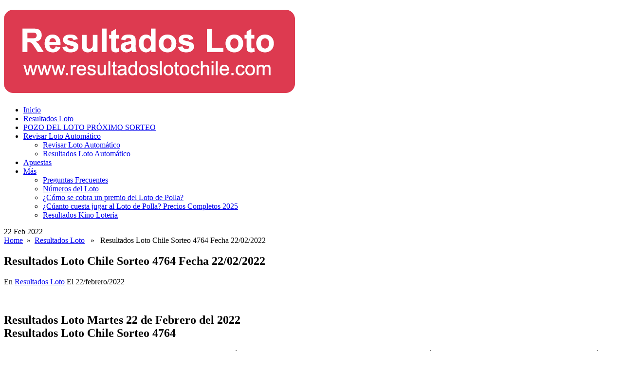

--- FILE ---
content_type: text/html; charset=UTF-8
request_url: https://resultadoslotochile.com/2022/02/22/resultados-loto-chile-sorteo-4764-fecha-22-02-2022/
body_size: 12409
content:
<!DOCTYPE html><html class="no-js" dir="ltr" lang="es" prefix="og: https://ogp.me/ns# fb: http://ogp.me/ns/fb#"><head><script data-no-optimize="1">var litespeed_docref=sessionStorage.getItem("litespeed_docref");litespeed_docref&&(Object.defineProperty(document,"referrer",{get:function(){return litespeed_docref}}),sessionStorage.removeItem("litespeed_docref"));</script><meta charset="UTF-8"><title>Resultados Loto Chile Sorteo 4764 Fecha 22/02/2022 | Resultados Loto | Resultados del Loto | Resultados Sorteo Loto | Loto Sorteo</title><link rel="apple-touch-icon" href="apple-touch-icon.png"><meta name="viewport" content="width=device-width, initial-scale=1.0"><meta name="apple-mobile-web-app-capable" content="yes"><meta name="apple-mobile-web-app-status-bar-style" content="black"><link rel="pingback" href="https://resultadoslotochile.com/xmlrpc.php" /> <!--[if lt IE 9]> <script src="https://html5shim.googlecode.com/svn/trunk/html5.js"></script> <![endif]--><link rel="shortcut icon" href="https://resultadoslotochile.com/wp-content/uploads/2021/09/favicon.png" /> <script type="litespeed/javascript" data-src="//pagead2.googlesyndication.com/pagead/js/adsbygoogle.js"></script> <script type="litespeed/javascript">(adsbygoogle=window.adsbygoogle||[]).push({google_ad_client:"ca-pub-3904022965564108",enable_page_level_ads:!0})</script> <script type="litespeed/javascript">window._taboola=window._taboola||[];_taboola.push({article:'auto'});!function(e,f,u,i){if(!document.getElementById(i)){e.async=1;e.src=u;e.id=i;f.parentNode.insertBefore(e,f)}}(document.createElement('script'),document.getElementsByTagName('script')[0],'//cdn.taboola.com/libtrc/resultadoslotochile-network/loader.js','tb_loader_script');if(window.performance&&typeof window.performance.mark=='function'){window.performance.mark('tbl_ic')}</script> <script type="litespeed/javascript" data-src="https://www.googletagmanager.com/gtag/js?id=G-E4DPCTZVFF"></script> <script type="litespeed/javascript">window.dataLayer=window.dataLayer||[];function gtag(){dataLayer.push(arguments)}
gtag('js',new Date());gtag('config','G-E4DPCTZVFF')</script> <meta name="robots" content="max-image-preview:large" /><meta name="author" content="ResultadosLotoChile.com"/><link rel="canonical" href="https://resultadoslotochile.com/2022/02/22/resultados-loto-chile-sorteo-4764-fecha-22-02-2022/" /><meta name="generator" content="All in One SEO (AIOSEO) 4.9.2" /><meta property="og:locale" content="es_ES" /><meta property="og:site_name" content="Resultados Loto | Resultados del Loto | Resultados Sorteo Loto | Loto Sorteo | Resultados Loto | Resultados del Loto | Resultados Sorteo Loto | Loto Sorteo" /><meta property="og:type" content="article" /><meta property="og:title" content="Resultados Loto Chile Sorteo 4764 Fecha 22/02/2022 | Resultados Loto | Resultados del Loto | Resultados Sorteo Loto | Loto Sorteo" /><meta property="og:url" content="https://resultadoslotochile.com/2022/02/22/resultados-loto-chile-sorteo-4764-fecha-22-02-2022/" /><meta property="article:published_time" content="2022-02-23T03:33:38+00:00" /><meta property="article:modified_time" content="2022-02-23T03:33:38+00:00" /><meta name="twitter:card" content="summary" /><meta name="twitter:title" content="Resultados Loto Chile Sorteo 4764 Fecha 22/02/2022 | Resultados Loto | Resultados del Loto | Resultados Sorteo Loto | Loto Sorteo" /> <script type="application/ld+json" class="aioseo-schema">{"@context":"https:\/\/schema.org","@graph":[{"@type":"Article","@id":"https:\/\/resultadoslotochile.com\/2022\/02\/22\/resultados-loto-chile-sorteo-4764-fecha-22-02-2022\/#article","name":"Resultados Loto Chile Sorteo 4764 Fecha 22\/02\/2022 | Resultados Loto | Resultados del Loto | Resultados Sorteo Loto | Loto Sorteo","headline":"Resultados Loto Chile Sorteo 4764 Fecha 22\/02\/2022","author":{"@id":"https:\/\/resultadoslotochile.com\/author\/admin2\/#author"},"publisher":{"@id":"https:\/\/resultadoslotochile.com\/#organization"},"image":{"@type":"ImageObject","url":"https:\/\/resultadoslotochile.com\/wp-content\/uploads\/2021\/09\/favicon.png","@id":"https:\/\/resultadoslotochile.com\/#articleImage","width":225,"height":225},"datePublished":"2022-02-22T23:33:38-04:00","dateModified":"2022-02-22T23:33:38-04:00","inLanguage":"es-ES","mainEntityOfPage":{"@id":"https:\/\/resultadoslotochile.com\/2022\/02\/22\/resultados-loto-chile-sorteo-4764-fecha-22-02-2022\/#webpage"},"isPartOf":{"@id":"https:\/\/resultadoslotochile.com\/2022\/02\/22\/resultados-loto-chile-sorteo-4764-fecha-22-02-2022\/#webpage"},"articleSection":"Resultados Loto"},{"@type":"BreadcrumbList","@id":"https:\/\/resultadoslotochile.com\/2022\/02\/22\/resultados-loto-chile-sorteo-4764-fecha-22-02-2022\/#breadcrumblist","itemListElement":[{"@type":"ListItem","@id":"https:\/\/resultadoslotochile.com#listItem","position":1,"name":"Home","item":"https:\/\/resultadoslotochile.com","nextItem":{"@type":"ListItem","@id":"https:\/\/resultadoslotochile.com\/resultados-loto\/#listItem","name":"Resultados Loto"}},{"@type":"ListItem","@id":"https:\/\/resultadoslotochile.com\/resultados-loto\/#listItem","position":2,"name":"Resultados Loto","item":"https:\/\/resultadoslotochile.com\/resultados-loto\/","nextItem":{"@type":"ListItem","@id":"https:\/\/resultadoslotochile.com\/2022\/02\/22\/resultados-loto-chile-sorteo-4764-fecha-22-02-2022\/#listItem","name":"Resultados Loto Chile Sorteo 4764 Fecha 22\/02\/2022"},"previousItem":{"@type":"ListItem","@id":"https:\/\/resultadoslotochile.com#listItem","name":"Home"}},{"@type":"ListItem","@id":"https:\/\/resultadoslotochile.com\/2022\/02\/22\/resultados-loto-chile-sorteo-4764-fecha-22-02-2022\/#listItem","position":3,"name":"Resultados Loto Chile Sorteo 4764 Fecha 22\/02\/2022","previousItem":{"@type":"ListItem","@id":"https:\/\/resultadoslotochile.com\/resultados-loto\/#listItem","name":"Resultados Loto"}}]},{"@type":"Organization","@id":"https:\/\/resultadoslotochile.com\/#organization","name":"Resultados Loto Chile","description":"Resultados Loto | Resultados del Loto | Resultados Sorteo Loto | Loto Sorteo","url":"https:\/\/resultadoslotochile.com\/","telephone":"+56945523655","logo":{"@type":"ImageObject","url":"https:\/\/resultadoslotochile.com\/wp-content\/uploads\/2021\/09\/favicon.png","@id":"https:\/\/resultadoslotochile.com\/2022\/02\/22\/resultados-loto-chile-sorteo-4764-fecha-22-02-2022\/#organizationLogo","width":225,"height":225},"image":{"@id":"https:\/\/resultadoslotochile.com\/2022\/02\/22\/resultados-loto-chile-sorteo-4764-fecha-22-02-2022\/#organizationLogo"}},{"@type":"Person","@id":"https:\/\/resultadoslotochile.com\/author\/admin2\/#author","url":"https:\/\/resultadoslotochile.com\/author\/admin2\/","name":"ResultadosLotoChile.com","image":{"@type":"ImageObject","@id":"https:\/\/resultadoslotochile.com\/2022\/02\/22\/resultados-loto-chile-sorteo-4764-fecha-22-02-2022\/#authorImage","url":"https:\/\/resultadoslotochile.com\/wp-content\/litespeed\/avatar\/a2f3d497ec926ec693de591db1f4c797.jpg?ver=1767781948","width":96,"height":96,"caption":"ResultadosLotoChile.com"}},{"@type":"WebPage","@id":"https:\/\/resultadoslotochile.com\/2022\/02\/22\/resultados-loto-chile-sorteo-4764-fecha-22-02-2022\/#webpage","url":"https:\/\/resultadoslotochile.com\/2022\/02\/22\/resultados-loto-chile-sorteo-4764-fecha-22-02-2022\/","name":"Resultados Loto Chile Sorteo 4764 Fecha 22\/02\/2022 | Resultados Loto | Resultados del Loto | Resultados Sorteo Loto | Loto Sorteo","inLanguage":"es-ES","isPartOf":{"@id":"https:\/\/resultadoslotochile.com\/#website"},"breadcrumb":{"@id":"https:\/\/resultadoslotochile.com\/2022\/02\/22\/resultados-loto-chile-sorteo-4764-fecha-22-02-2022\/#breadcrumblist"},"author":{"@id":"https:\/\/resultadoslotochile.com\/author\/admin2\/#author"},"creator":{"@id":"https:\/\/resultadoslotochile.com\/author\/admin2\/#author"},"datePublished":"2022-02-22T23:33:38-04:00","dateModified":"2022-02-22T23:33:38-04:00"},{"@type":"WebSite","@id":"https:\/\/resultadoslotochile.com\/#website","url":"https:\/\/resultadoslotochile.com\/","name":"Resultados Loto | Resultados del Loto | Resultados Sorteo Loto | Loto Sorteo","description":"Resultados Loto | Resultados del Loto | Resultados Sorteo Loto | Loto Sorteo","inLanguage":"es-ES","publisher":{"@id":"https:\/\/resultadoslotochile.com\/#organization"}}]}</script> <link rel='dns-prefetch' href='//ajax.googleapis.com' /><link rel='dns-prefetch' href='//fonts.googleapis.com' /><link rel='dns-prefetch' href='//www.googletagmanager.com' /><link rel='dns-prefetch' href='//pagead2.googlesyndication.com' /><link rel="alternate" type="application/rss+xml" title="Resultados Loto | Resultados del Loto | Resultados Sorteo Loto | Loto Sorteo &raquo; Feed" href="https://resultadoslotochile.com/feed/" /><link rel="alternate" type="application/rss+xml" title="Resultados Loto | Resultados del Loto | Resultados Sorteo Loto | Loto Sorteo &raquo; Feed de los comentarios" href="https://resultadoslotochile.com/comments/feed/" /><link rel="alternate" type="application/rss+xml" title="Resultados Loto | Resultados del Loto | Resultados Sorteo Loto | Loto Sorteo &raquo; Comentario Resultados Loto Chile Sorteo 4764 Fecha 22/02/2022 del feed" href="https://resultadoslotochile.com/2022/02/22/resultados-loto-chile-sorteo-4764-fecha-22-02-2022/feed/" /><link rel="alternate" title="oEmbed (JSON)" type="application/json+oembed" href="https://resultadoslotochile.com/wp-json/oembed/1.0/embed?url=https%3A%2F%2Fresultadoslotochile.com%2F2022%2F02%2F22%2Fresultados-loto-chile-sorteo-4764-fecha-22-02-2022%2F" /><link rel="alternate" title="oEmbed (XML)" type="text/xml+oembed" href="https://resultadoslotochile.com/wp-json/oembed/1.0/embed?url=https%3A%2F%2Fresultadoslotochile.com%2F2022%2F02%2F22%2Fresultados-loto-chile-sorteo-4764-fecha-22-02-2022%2F&#038;format=xml" /> <script type="litespeed/javascript" data-src="//ajax.googleapis.com/ajax/libs/jquery/1.8.3/jquery.min.js?ver=1.7.1" id="jquery-js"></script> <script type="litespeed/javascript" data-src="//ajax.googleapis.com/ajax/libs/jqueryui/1.9.2/jquery-ui.min.js?ver=1.8.16" id="jquery-ui-js"></script> <link rel="https://api.w.org/" href="https://resultadoslotochile.com/wp-json/" /><link rel="alternate" title="JSON" type="application/json" href="https://resultadoslotochile.com/wp-json/wp/v2/posts/12827" /><link rel="EditURI" type="application/rsd+xml" title="RSD" href="https://resultadoslotochile.com/xmlrpc.php?rsd" /><link rel='shortlink' href='https://resultadoslotochile.com/?p=12827' /><meta name="generator" content="Site Kit by Google 1.149.1" /><meta name="google-adsense-platform-account" content="ca-host-pub-2644536267352236"><meta name="google-adsense-platform-domain" content="sitekit.withgoogle.com"><meta name="redi-version" content="1.2.7" /> <script type="litespeed/javascript" data-src="https://pagead2.googlesyndication.com/pagead/js/adsbygoogle.js?client=ca-pub-3904022965564108&amp;host=ca-host-pub-2644536267352236" crossorigin="anonymous"></script> <meta property="og:locale" content="es_ES"/><meta property="og:site_name" content="Resultados Loto | Resultados del Loto | Resultados Sorteo Loto | Loto Sorteo"/><meta property="og:title" content="Resultados Loto Chile Sorteo 4764 Fecha 22/02/2022"/><meta property="og:url" content="https://resultadoslotochile.com/2022/02/22/resultados-loto-chile-sorteo-4764-fecha-22-02-2022/"/><meta property="og:type" content="article"/><meta property="og:description" content="Resultados Loto | Resultados del Loto | Resultados Sorteo Loto | Loto Sorteo"/><meta property="article:published_time" content="2022-02-22T23:33:38-04:00"/><meta property="article:modified_time" content="2022-02-22T23:33:38-04:00" /><meta property="og:updated_time" content="2022-02-22T23:33:38-04:00" /><meta property="article:section" content="Resultados Loto"/><meta property="article:publisher" content="https://www.facebook.com/ResultadosLoto"/><meta itemprop="name" content="Resultados Loto Chile Sorteo 4764 Fecha 22/02/2022"/><meta itemprop="headline" content="Resultados Loto Chile Sorteo 4764 Fecha 22/02/2022"/><meta itemprop="description" content="Resultados Loto | Resultados del Loto | Resultados Sorteo Loto | Loto Sorteo"/><meta itemprop="datePublished" content="2022-02-22"/><meta itemprop="dateModified" content="2022-02-22T23:33:38-04:00" /><meta itemprop="author" content="ResultadosLotoChile.com"/><meta name="twitter:title" content="Resultados Loto Chile Sorteo 4764 Fecha 22/02/2022"/><meta name="twitter:url" content="https://resultadoslotochile.com/2022/02/22/resultados-loto-chile-sorteo-4764-fecha-22-02-2022/"/><meta name="twitter:description" content="Resultados Loto | Resultados del Loto | Resultados Sorteo Loto | Loto Sorteo"/><meta name="twitter:card" content="summary_large_image"/><link rel="manifest" href="/manifest.json" /></head><body data-rssslsocial=0 data-rsssl=1 id ="blog" class="wp-singular post-template post-template-resultados-single-post post-template-resultados-single-post-php single single-post postid-12827 single-format-standard wp-theme-nuevo2 main cat-3-id"><header class="main-header"><div class="container"><div id="header"><h2 id="logo"> <a href="https://resultadoslotochile.com"><img data-lazyloaded="1" src="[data-uri]" width="600" height="171" data-src="https://resultadoslotochile.com/wp-content/uploads/2017/02/logoloto-1.png" alt="Resultados Loto | Resultados del Loto | Resultados Sorteo Loto | Loto Sorteo"></a></h2><div class="menucito" style="margin-top: 25px; float: left;"> <a class="shiftnav-toggle shiftnav-toggle-button" data-shiftnav-target="shiftnav-main"><i class="fa fa-bars"></i> </a></div><div class="widget-header"></div></div><div class="secondary-navigation"><nav id="navigation" ><ul id="menu-main" class="menu"><li id="menu-item-4" class="menu-item menu-item-type-custom menu-item-object-custom menu-item-home menu-item-4"><a href="https://resultadoslotochile.com/">Inicio</a></li><li id="menu-item-15283" class="menu-item menu-item-type-taxonomy menu-item-object-category current-post-ancestor current-menu-parent current-post-parent menu-item-15283"><a href="https://resultadoslotochile.com/resultados-loto/">Resultados Loto</a></li><li id="menu-item-5390" class="menu-item menu-item-type-post_type menu-item-object-page menu-item-5390"><a href="https://resultadoslotochile.com/pozo-para-el-proximo-sorteo/">POZO DEL LOTO PRÓXIMO SORTEO</a></li><li id="menu-item-2974" class="menu-item menu-item-type-custom menu-item-object-custom menu-item-has-children menu-item-2974"><a target="_blank" href="https://webapp.resultadoslotochile.com">Revisar Loto Automático</a><ul class="sub-menu"><li id="menu-item-19449" class="menu-item menu-item-type-custom menu-item-object-custom menu-item-19449"><a href="https://webapp.resultadoslotochile.com">Revisar Loto Automático</a></li><li id="menu-item-19385" class="menu-item menu-item-type-post_type menu-item-object-page menu-item-19385"><a href="https://resultadoslotochile.com/resultados-loto-automatico/">Resultados Loto Automático</a></li></ul></li><li id="menu-item-18538" class="menu-item menu-item-type-custom menu-item-object-custom menu-item-18538"><a href="https://resultadoslotochile.com/apuestas">Apuestas</a></li><li id="menu-item-15282" class="menu-item menu-item-type-custom menu-item-object-custom menu-item-has-children menu-item-15282"><a href="#">Más</a><ul class="sub-menu"><li id="menu-item-28" class="menu-item menu-item-type-post_type menu-item-object-page menu-item-28"><a href="https://resultadoslotochile.com/preguntas-frecuentes-loto/">Preguntas Frecuentes</a></li><li id="menu-item-7098" class="menu-item menu-item-type-taxonomy menu-item-object-category menu-item-7098"><a href="https://resultadoslotochile.com/resultados-loto-chile/">Números del Loto</a></li><li id="menu-item-15284" class="menu-item menu-item-type-post_type menu-item-object-page menu-item-15284"><a href="https://resultadoslotochile.com/como-se-cobra-un-premio-del-loto-de-polla/">¿Cómo se cobra un premio del Loto de Polla?</a></li><li id="menu-item-15285" class="menu-item menu-item-type-post_type menu-item-object-page menu-item-15285"><a href="https://resultadoslotochile.com/cuanto-cuesta-jugar-al-loto-de-polla/">¿Cúanto cuesta jugar al Loto de Polla? Precios Completos 2025</a></li><li id="menu-item-15561" class="menu-item menu-item-type-taxonomy menu-item-object-category menu-item-15561"><a href="https://resultadoslotochile.com/resultados-kino/">Resultados Kino Lotería</a></li></ul></li></ul></nav></div></div><div class="anunciohead"> <ins class="adsbygoogle"
style="display:block"
data-ad-client="ca-pub-3904022965564108"
data-ad-slot="4438199321"
data-ad-format="auto"
data-full-width-responsive="true"></ins> <script type="litespeed/javascript">(adsbygoogle=window.adsbygoogle||[]).push({})</script> </div></header><div class="main-container"><div id="page" class="single"><div class="content"><article class="article"><div id="content_box" ><div id="post-12827" class="g post post-12827 type-post status-publish format-standard hentry category-resultados-loto cat-3-id"><div class="single_post"><div class="post-date-ribbon"><div class="corner"></div>22 Feb 2022</div><div class="breadcrumb"><a href="https://resultadoslotochile.com" rel="nofollow">Home</a>&nbsp;&nbsp;&#187;&nbsp;&nbsp;<a href="https://resultadoslotochile.com/resultados-loto/" rel="nofollow">Resultados Loto</a> &nbsp;&nbsp;&#187;&nbsp;&nbsp; Resultados Loto Chile Sorteo 4764 Fecha 22/02/2022</div><header><h1 class="title single-title">Resultados Loto Chile Sorteo 4764 Fecha 22/02/2022</h1> <span class="theauthor single-postmeta">En <a href="https://resultadoslotochile.com/resultados-loto/" rel="nofollow">Resultados Loto</a> El 22/febrero/2022</span> <span class="featured-image" style="margin-top: 35px;"></span></header><div id="ad001" style="display: inline-block; width: 100%; height: auto;"> <ins class="adsbygoogle"
style="display:block"
data-ad-client="ca-pub-3904022965564108"
data-ad-slot="3600594528"
data-ad-format="auto"
data-full-width-responsive="true"></ins> <script type="litespeed/javascript">(adsbygoogle=window.adsbygoogle||[]).push({})</script> </div><div class="post-single-content box mark-links"> <a id="dd_start"></a><br /><h2><strong>Resultados Loto Martes 22 de Febrero del 2022</strong> <br /><strong>Resultados Loto Chile Sorteo 4764</strong></h2><p>Buenas noches y bienvenidos a nuestro sitio, como es habitual a continuación les presentamos los Resultados del Loto
Chile. En esta ocasión les traemos los <strong>Resultados Loto Sorteo 4764</strong> del día <strong>Martes 22 de Febrero del 2022</strong>.
Recuerda que son 3 los sorteos semanales: Martes, Jueves y Domingo. En cada uno de estos días se
realizan los sorteos para el Loto, Desquite, Ahora si que si y Jubilazos. Los sorteos son a las 21.30 horas y haremos
lo posible por tenerlos lo antes posible a tu disposición.</p><p>Loto es un juego de la empresa Polla Chilena de Beneficencia y funciona desde Noviembre de 1989 hasta hoy en día.
En cada juego debes elegir 6 números de 41 posibilidades. Puedes jugar directamente en los locales autorizados o
a través de la página oficial de Polla. Este sitio lo creamos para ser una ayuda y facilitarte la revisión de tus
resultados del Loto. Les deseamos mucha suerte en este sorteo realizado por Polla Chile y esperamos que nos sigas
visitando todos los sorteos para revisar tus resultados del loto.</p><div style="margin-top: 25px; margin-bottom: 25px;"> <ins class="adsbygoogle"
style="display:block"
data-ad-client="ca-pub-3904022965564108"
data-ad-slot="8407768987"
data-ad-format="auto"
data-full-width-responsive="true"></ins> <script type="litespeed/javascript">(adsbygoogle=window.adsbygoogle||[]).push({})</script> </div><div style="display: unset;"><div style="width: 448px" class="wp-caption alignnone"><h3><strong>Números Ganadores Loto Sorteo 4764</strong></h3> <img data-lazyloaded="1" src="[data-uri]" data-src="https://archivos.nyc3.cdn.digitaloceanspaces.com/resultados-loto/2022/02/resultados-loto-chile-sorteo-4764.png"
width="438" height="962" alt="Resultados Loto Chile Sorteo 4764" class="size-large" /><p class="wp-caption-text">Resultados Loto Chile Sorteo 4764</p></div><div style="margin-top: 25px; margin-bottom: 25px;"> <ins class="adsbygoogle"
style="display:block"
data-ad-client="ca-pub-3904022965564108"
data-ad-slot="8407768987"
data-ad-format="auto"
data-full-width-responsive="true"></ins> <script type="litespeed/javascript">(adsbygoogle=window.adsbygoogle||[]).push({})</script> <br> <a href="http://affiliates.fantasticbet.com/links/?btag=29158_l131896" target="_blank" rel="noopener noreferrer"><img data-lazyloaded="1" src="[data-uri]" width="300" height="300" data-src="https://resultadoslotochile.com/wp-content/uploads/2021/06/fb-banner-300x300-1.png" /></a></div><div style="width: 710px" class="wp-caption alignnone"><h3><strong>Lista de Ganadores del Loto Sorteo 4764</strong></h3> <img data-lazyloaded="1" src="[data-uri]" data-src="https://archivos.nyc3.cdn.digitaloceanspaces.com/resultados-loto/2022/02/ganadores-loto-chile-sorteo-4764.png"
width="700" alt="Ganadores Loto Chile Sorteo 4764" class="size-large" /><p class="wp-caption-text">Ganadores Loto Chile Sorteo 4764</p></div></div><div style="display: none;"><p><strong style="color: red; font-size: 28px; line-height: 35px;"><br /> ESTAMOS ESPERANDO LOS RESULTADOS, EL SORTEO SE REALIZA A LAS 21.30 HRS.<br /> </strong></p></div><div style="margin-top: 45px; margin-bottom: 25px;"> <ins class="adsbygoogle"
style="display:inline-block;width:336px;height:280px"
data-ad-client="ca-pub-3904022965564108"
data-ad-slot="8407768987"></ins> <script type="litespeed/javascript">(adsbygoogle=window.adsbygoogle||[]).push({})</script> </div><div class="pozo"> <a href="https://resultadoslotochile.com/pozo-para-el-proximo-sorteo/"></p><div><h2 style="color: white;">PRÓXIMO SORTEO 4765</h2><p><strong style="color: yellow;">CLICK AQUI PARA VER EL POZO PARA EL PRÓXIMO SORTEO</strong><br /> </a></div></div> <br> <a href="http://affiliates.fantasticbet.com/links/?btag=29158_l131896" target="_blank" rel="noopener noreferrer"><img data-lazyloaded="1" src="[data-uri]" width="300" height="300" data-src="https://resultadoslotochile.com/wp-content/uploads/2021/06/fb-banner-300x300-1.png" /></a></div></div> <script type="litespeed/javascript">!function(e,t,a,n,c,s){e.bcAnalyticsObject=c,e[c]=e[c]||function(){(e[c].q=e[c].q||[]).push(arguments),e[c].u=e[c].u||n};var i=t.createElement(a),o=t.getElementsByTagName(a)[0];i.async=!0,i.src=n+"analytics/ba.min.js",i.id=s,!t.getElementById(s)&&o.parentNode.insertBefore(i,o)}(window,document,"script","http://affiliates.fantasticbet.com/global/","ba","bafTrSc"),ba("_setAccount",29158),ba("_mId",186246)</script><div data-ti="29158_186246"></div></div><hr><div class="abajito"> <ins class="adsbygoogle"
style="display:block; text-align:center;"
data-ad-layout="in-article"
data-ad-format="fluid"
data-ad-client="ca-pub-3904022965564108"
data-ad-slot="5942728803"></ins> <script type="litespeed/javascript">(adsbygoogle=window.adsbygoogle||[]).push({})</script> <br /><div id="taboola-below-article-thumbnails" style="width: 90%; margin-left: auto; margin-right: auto;"></div> <script type="litespeed/javascript">window._taboola=window._taboola||[];_taboola.push({mode:'thumbnails-a',container:'taboola-below-article-thumbnails',placement:'Below Article Thumbnails',target_type:'mix'})</script> </div></div></article><aside class="sidebar c-4-12"><div id="sidebars" class="g"><div class="sidebar"><ul class="sidebar_list"><li class="widget widget-sidebar"><div class="textwidget"> <ins class="adsbygoogle"
style="display:block"
data-ad-client="ca-pub-3904022965564108"
data-ad-slot="6831312400"
data-ad-format="auto"
data-full-width-responsive="true"></ins> <script type="litespeed/javascript">(adsbygoogle=window.adsbygoogle||[]).push({})</script></div></li><li class="widget widget-sidebar"><h3>Buscar por N° de Sorteo</h3><form method="get" id="searchform" class="search-form" action="https://resultadoslotochile.com" _lpchecked="1"><fieldset> <input type="text" name="s" id="s" value="Ingresa el numero de sorteo..." onblur="if (this.value == '') {this.value = 'Ingresa el numero de sorteo...';}" onfocus="if (this.value == 'Ingresa el numero de sorteo...') {this.value = '';}" > <input type="submit" value="Buscar" onclick="if(this.value=='Ingresa el numero de sorteo...')this.value='';" /></fieldset></form></li><li class="widget widget-sidebar"><h3>Síguenos en FB</h3><div class="textwidget"><iframe data-lazyloaded="1" src="about:blank" data-litespeed-src="//www.facebook.com/plugins/likebox.php?href=http%3A%2F%2Fwww.facebook.com%2FResultadosLoto&amp;width=300&amp;height=200&amp;show_faces=true&amp;colorscheme=light&amp;stream=false&amp;border_color&amp;header=true&amp;appId=197100747024139" scrolling="no" frameborder="0" style="border:none; overflow:hidden; width:100%; height:80px;" allowTransparency="true"></iframe></div></li><li class="widget widget-sidebar"><div id="rpwwt-recent-posts-widget-with-thumbnails-2" class="rpwwt-widget"><h3>Últimos Resultados</h3><ul><li><a href="https://resultadoslotochile.com/2026/01/11/resultados-loto-sorteo-5372-fecha-11-01-2026/"><span class="rpwwt-post-title">Resultados Loto Sorteo 5372 Fecha 11/01/2026</span></a></li><li><a href="https://resultadoslotochile.com/2026/01/08/resultados-loto-sorteo-5371-fecha-08-01-2026/"><span class="rpwwt-post-title">Resultados Loto Sorteo 5371 Fecha 08/01/2026</span></a></li><li><a href="https://resultadoslotochile.com/2026/01/06/resultados-loto-sorteo-5370-fecha-06-01-2026/"><span class="rpwwt-post-title">Resultados Loto Sorteo 5370 Fecha 06/01/2026</span></a></li><li><a href="https://resultadoslotochile.com/2026/01/04/resultados-loto-sorteo-5369-fecha-04-01-2026/"><span class="rpwwt-post-title">Resultados Loto Sorteo 5369 Fecha 04/01/2026</span></a></li><li><a href="https://resultadoslotochile.com/2026/01/01/resultados-loto-sorteo-5368-fecha-01-01-2026/"><span class="rpwwt-post-title">Resultados Loto Sorteo 5368 Fecha 01/01/2026</span></a></li><li><a href="https://resultadoslotochile.com/2025/12/30/resultados-loto-sorteo-5367-fecha-30-12-2025/"><span class="rpwwt-post-title">Resultados Loto Sorteo 5367 Fecha 30/12/2025</span></a></li></ul></div></li></ul></div></div></aside></div></div></div><footer><div class="container"><div class="footer-widgets"><p style="color:#fff; font-size:12px; line-height: 20px;">Nuestro sitio web Resultadoslotochile.com brinda un servicio gratuito de informaci&#243;n y no posee vinculaci&#243;n alguna con organismos oficiales ni con los organizadores responsables de los respectivos sorteos. Los datos informados son cargados con controles y verificaciones, sin embargo no nos hacemos responsables sobre las decisiones y/o efectos que la misma pueda inducir, por lo que recomendamos efectuar vuestras propias verificaciones antes de tomar alguna decisi&#243;n en base a la misma. En caso de discrepancia entre nuestros datos y el extracto oficial tendr&#225; validez este &#250;ltimo. resultadoslotochile.com no tiene responsabilidad alguna sobre los links o v&#237;nculos a otros sitios, ni sobre cualquier transacci&#243;n originada a partir de los avisos y/o banners publicados en sus p&#225;ginas.</p></div></div><div class="copyrights"><div class="row" id="copyright-note"> <span><a href="https://resultadoslotochile.com/" title="Resultados Loto | Resultados del Loto | Resultados Sorteo Loto | Loto Sorteo">Resultados Loto Chile</a> - Copyright &copy; 2012 - 2026.</span><div class="top"><a href="https://resultadoslotochile.com/sobre-resultados-loto-contacto/">Sobre Resultados Loto Chile / Contacto</a> | <a href="https://resultadoslotochile.com/noticias/">Noticias</a></div></div></footer> <script type="litespeed/javascript">(function(i,s,o,g,r,a,m){i.GoogleAnalyticsObject=r;i[r]=i[r]||function(){(i[r].q=i[r].q||[]).push(arguments)},i[r].l=1*new Date();a=s.createElement(o),m=s.getElementsByTagName(o)[0];a.async=1;a.src=g;m.parentNode.insertBefore(a,m)})(window,document,'script','https://www.google-analytics.com/analytics.js','ga');ga('create','UA-37599702-1','auto');ga('send','pageview')</script> <script type="litespeed/javascript" data-src="https://www.googletagmanager.com/gtag/js?id=G-FQ2B489S5C"></script> <script type="litespeed/javascript">window.dataLayer=window.dataLayer||[];function gtag(){dataLayer.push(arguments)}
gtag('js',new Date());gtag('config','G-FQ2B489S5C')</script> <script type="speculationrules">{"prefetch":[{"source":"document","where":{"and":[{"href_matches":"/*"},{"not":{"href_matches":["/wp-*.php","/wp-admin/*","/wp-content/uploads/*","/wp-content/*","/wp-content/plugins/*","/wp-content/themes/nuevo2/*","/*\\?(.+)"]}},{"not":{"selector_matches":"a[rel~=\"nofollow\"]"}},{"not":{"selector_matches":".no-prefetch, .no-prefetch a"}}]},"eagerness":"conservative"}]}</script> <div class="shiftnav shiftnav-nojs shiftnav-shiftnav-main shiftnav-left-edge shiftnav-skin-light shiftnav-transition-standard" id="shiftnav-main" data-shiftnav-id="shiftnav-main"><div class="shiftnav-inner"> <button class="shiftnav-panel-close"><i class="fa fa-times"></i></button><nav class="shiftnav-nav"><ul id="menu-main-1" class="shiftnav-menu shiftnav-targets-large shiftnav-targets-text-default shiftnav-targets-icon-default"><li class="menu-item menu-item-type-custom menu-item-object-custom menu-item-home menu-item-4 shiftnav-depth-0"><a class="shiftnav-target"  href="https://resultadoslotochile.com/">Inicio</a></li><li class="menu-item menu-item-type-taxonomy menu-item-object-category current-post-ancestor current-menu-parent current-post-parent menu-item-15283 shiftnav-depth-0"><a class="shiftnav-target"  href="https://resultadoslotochile.com/resultados-loto/">Resultados Loto</a></li><li class="menu-item menu-item-type-post_type menu-item-object-page menu-item-5390 shiftnav-depth-0"><a class="shiftnav-target"  href="https://resultadoslotochile.com/pozo-para-el-proximo-sorteo/">POZO DEL LOTO PRÓXIMO SORTEO</a></li><li class="menu-item menu-item-type-custom menu-item-object-custom menu-item-has-children menu-item-2974 shiftnav-sub-always shiftnav-depth-0"><a class="shiftnav-target"  target="_blank" href="https://webapp.resultadoslotochile.com">Revisar Loto Automático</a><ul class="sub-menu sub-menu-1"><li class="menu-item menu-item-type-custom menu-item-object-custom menu-item-19449 shiftnav-depth-1"><a class="shiftnav-target"  href="https://webapp.resultadoslotochile.com">Revisar Loto Automático</a></li><li class="menu-item menu-item-type-post_type menu-item-object-page menu-item-19385 shiftnav-depth-1"><a class="shiftnav-target"  href="https://resultadoslotochile.com/resultados-loto-automatico/">Resultados Loto Automático</a></li><li class="shiftnav-retract"><span tabindex="0" class="shiftnav-target"><i class="fa fa-chevron-left"></i> Back</span></li></ul></li><li class="menu-item menu-item-type-custom menu-item-object-custom menu-item-18538 shiftnav-depth-0"><a class="shiftnav-target"  href="https://resultadoslotochile.com/apuestas">Apuestas</a></li><li class="menu-item menu-item-type-custom menu-item-object-custom menu-item-has-children menu-item-15282 shiftnav-sub-always shiftnav-depth-0"><a class="shiftnav-target"  href="#">Más</a><ul class="sub-menu sub-menu-1"><li class="menu-item menu-item-type-post_type menu-item-object-page menu-item-28 shiftnav-depth-1"><a class="shiftnav-target"  href="https://resultadoslotochile.com/preguntas-frecuentes-loto/">Preguntas Frecuentes</a></li><li class="menu-item menu-item-type-taxonomy menu-item-object-category menu-item-7098 shiftnav-depth-1"><a class="shiftnav-target"  href="https://resultadoslotochile.com/resultados-loto-chile/">Números del Loto</a></li><li class="menu-item menu-item-type-post_type menu-item-object-page menu-item-15284 shiftnav-depth-1"><a class="shiftnav-target"  href="https://resultadoslotochile.com/como-se-cobra-un-premio-del-loto-de-polla/">¿Cómo se cobra un premio del Loto de Polla?</a></li><li class="menu-item menu-item-type-post_type menu-item-object-page menu-item-15285 shiftnav-depth-1"><a class="shiftnav-target"  href="https://resultadoslotochile.com/cuanto-cuesta-jugar-al-loto-de-polla/">¿Cúanto cuesta jugar al Loto de Polla? Precios Completos 2025</a></li><li class="menu-item menu-item-type-taxonomy menu-item-object-category menu-item-15561 shiftnav-depth-1"><a class="shiftnav-target"  href="https://resultadoslotochile.com/resultados-kino/">Resultados Kino Lotería</a></li><li class="shiftnav-retract"><span tabindex="0" class="shiftnav-target"><i class="fa fa-chevron-left"></i> Back</span></li></ul></li></ul></nav> <button class="shiftnav-sr-close shiftnav-sr-only shiftnav-sr-only-focusable"> &times; Close Panel </button></div></div> <script type="module"  src="https://resultadoslotochile.com/wp-content/plugins/all-in-one-seo-pack/dist/Lite/assets/table-of-contents.95d0dfce.js" id="aioseo/js/src/vue/standalone/blocks/table-of-contents/frontend.js-js"></script> <script id="rtrar.appLocal-js-extra" type="litespeed/javascript">var rtafr={"rules":""}</script> <script id="shiftnav-js-extra" type="litespeed/javascript">var shiftnav_data={"shift_body":"off","shift_body_wrapper":"","lock_body":"on","lock_body_x":"off","open_current":"off","collapse_accordions":"off","scroll_panel":"on","breakpoint":"760","v":"1.7.1","pro":"0","touch_off_close":"on","scroll_offset":"100","disable_transforms":"off","close_on_target_click":"off","scroll_top_boundary":"50","scroll_tolerance":"10","process_uber_segments":"on"}</script> <script type="litespeed/javascript">window.pushMST_config={"vapidPK":"BH1kE_rmatzgmR57gZAHgtqWR0dwXfBQr62QikudvgTlKzsVxORDMRMaOau0CWDpQnzjeRM0h9NpA1UCtdOrzeY","enableOverlay":!0,"swPath":"/service-worker.js","i18n":{}};var pushmasterTag=document.createElement('script');pushmasterTag.src="https://cdn.pushmaster-cdn.xyz/scripts/publishers/662b5e008d79c500089adf65/SDK.js";pushmasterTag.setAttribute('defer','');var firstScriptTag=document.getElementsByTagName('script')[0];firstScriptTag.parentNode.insertBefore(pushmasterTag,firstScriptTag)</script> <script data-cfasync="false" type="text/javascript" id="clever-core">(function (document, window) {
var a, c = document.createElement("script"), f = window.frameElement;

c.id = "CleverCoreLoader69608";
c.src = "https://scripts.cleverwebserver.com/d9cd8910929263be5fe2b102a37f206c.js";
c.async = !0;
c.type = "text/javascript";
c.setAttribute("data-target", window.name || (f && f.getAttribute("id")));
c.setAttribute("data-callback", "put-your-callback-function-here");
c.setAttribute("data-callback-url-click", "put-your-click-macro-here");
c.setAttribute("data-callback-url-view", "put-your-view-macro-here");
try {
a = parent.document.getElementsByTagName("script")[0] || document.getElementsByTagName("script")[0];
} catch (e) {
a = !1;
}

a || (a = document.getElementsByTagName("head")[0] || document.getElementsByTagName("body")[0]);
a.parentNode.insertBefore(c, a);
})(document, window);</script> <script type="litespeed/javascript">function toggleAnswer(id){var answer=document.getElementById("answer"+id);answer.classList.toggle("active")}</script> <script type="litespeed/javascript">window._taboola=window._taboola||[];_taboola.push({flush:!0})</script> <script data-no-optimize="1">window.lazyLoadOptions=Object.assign({},{threshold:300},window.lazyLoadOptions||{});!function(t,e){"object"==typeof exports&&"undefined"!=typeof module?module.exports=e():"function"==typeof define&&define.amd?define(e):(t="undefined"!=typeof globalThis?globalThis:t||self).LazyLoad=e()}(this,function(){"use strict";function e(){return(e=Object.assign||function(t){for(var e=1;e<arguments.length;e++){var n,a=arguments[e];for(n in a)Object.prototype.hasOwnProperty.call(a,n)&&(t[n]=a[n])}return t}).apply(this,arguments)}function o(t){return e({},at,t)}function l(t,e){return t.getAttribute(gt+e)}function c(t){return l(t,vt)}function s(t,e){return function(t,e,n){e=gt+e;null!==n?t.setAttribute(e,n):t.removeAttribute(e)}(t,vt,e)}function i(t){return s(t,null),0}function r(t){return null===c(t)}function u(t){return c(t)===_t}function d(t,e,n,a){t&&(void 0===a?void 0===n?t(e):t(e,n):t(e,n,a))}function f(t,e){et?t.classList.add(e):t.className+=(t.className?" ":"")+e}function _(t,e){et?t.classList.remove(e):t.className=t.className.replace(new RegExp("(^|\\s+)"+e+"(\\s+|$)")," ").replace(/^\s+/,"").replace(/\s+$/,"")}function g(t){return t.llTempImage}function v(t,e){!e||(e=e._observer)&&e.unobserve(t)}function b(t,e){t&&(t.loadingCount+=e)}function p(t,e){t&&(t.toLoadCount=e)}function n(t){for(var e,n=[],a=0;e=t.children[a];a+=1)"SOURCE"===e.tagName&&n.push(e);return n}function h(t,e){(t=t.parentNode)&&"PICTURE"===t.tagName&&n(t).forEach(e)}function a(t,e){n(t).forEach(e)}function m(t){return!!t[lt]}function E(t){return t[lt]}function I(t){return delete t[lt]}function y(e,t){var n;m(e)||(n={},t.forEach(function(t){n[t]=e.getAttribute(t)}),e[lt]=n)}function L(a,t){var o;m(a)&&(o=E(a),t.forEach(function(t){var e,n;e=a,(t=o[n=t])?e.setAttribute(n,t):e.removeAttribute(n)}))}function k(t,e,n){f(t,e.class_loading),s(t,st),n&&(b(n,1),d(e.callback_loading,t,n))}function A(t,e,n){n&&t.setAttribute(e,n)}function O(t,e){A(t,rt,l(t,e.data_sizes)),A(t,it,l(t,e.data_srcset)),A(t,ot,l(t,e.data_src))}function w(t,e,n){var a=l(t,e.data_bg_multi),o=l(t,e.data_bg_multi_hidpi);(a=nt&&o?o:a)&&(t.style.backgroundImage=a,n=n,f(t=t,(e=e).class_applied),s(t,dt),n&&(e.unobserve_completed&&v(t,e),d(e.callback_applied,t,n)))}function x(t,e){!e||0<e.loadingCount||0<e.toLoadCount||d(t.callback_finish,e)}function M(t,e,n){t.addEventListener(e,n),t.llEvLisnrs[e]=n}function N(t){return!!t.llEvLisnrs}function z(t){if(N(t)){var e,n,a=t.llEvLisnrs;for(e in a){var o=a[e];n=e,o=o,t.removeEventListener(n,o)}delete t.llEvLisnrs}}function C(t,e,n){var a;delete t.llTempImage,b(n,-1),(a=n)&&--a.toLoadCount,_(t,e.class_loading),e.unobserve_completed&&v(t,n)}function R(i,r,c){var l=g(i)||i;N(l)||function(t,e,n){N(t)||(t.llEvLisnrs={});var a="VIDEO"===t.tagName?"loadeddata":"load";M(t,a,e),M(t,"error",n)}(l,function(t){var e,n,a,o;n=r,a=c,o=u(e=i),C(e,n,a),f(e,n.class_loaded),s(e,ut),d(n.callback_loaded,e,a),o||x(n,a),z(l)},function(t){var e,n,a,o;n=r,a=c,o=u(e=i),C(e,n,a),f(e,n.class_error),s(e,ft),d(n.callback_error,e,a),o||x(n,a),z(l)})}function T(t,e,n){var a,o,i,r,c;t.llTempImage=document.createElement("IMG"),R(t,e,n),m(c=t)||(c[lt]={backgroundImage:c.style.backgroundImage}),i=n,r=l(a=t,(o=e).data_bg),c=l(a,o.data_bg_hidpi),(r=nt&&c?c:r)&&(a.style.backgroundImage='url("'.concat(r,'")'),g(a).setAttribute(ot,r),k(a,o,i)),w(t,e,n)}function G(t,e,n){var a;R(t,e,n),a=e,e=n,(t=Et[(n=t).tagName])&&(t(n,a),k(n,a,e))}function D(t,e,n){var a;a=t,(-1<It.indexOf(a.tagName)?G:T)(t,e,n)}function S(t,e,n){var a;t.setAttribute("loading","lazy"),R(t,e,n),a=e,(e=Et[(n=t).tagName])&&e(n,a),s(t,_t)}function V(t){t.removeAttribute(ot),t.removeAttribute(it),t.removeAttribute(rt)}function j(t){h(t,function(t){L(t,mt)}),L(t,mt)}function F(t){var e;(e=yt[t.tagName])?e(t):m(e=t)&&(t=E(e),e.style.backgroundImage=t.backgroundImage)}function P(t,e){var n;F(t),n=e,r(e=t)||u(e)||(_(e,n.class_entered),_(e,n.class_exited),_(e,n.class_applied),_(e,n.class_loading),_(e,n.class_loaded),_(e,n.class_error)),i(t),I(t)}function U(t,e,n,a){var o;n.cancel_on_exit&&(c(t)!==st||"IMG"===t.tagName&&(z(t),h(o=t,function(t){V(t)}),V(o),j(t),_(t,n.class_loading),b(a,-1),i(t),d(n.callback_cancel,t,e,a)))}function $(t,e,n,a){var o,i,r=(i=t,0<=bt.indexOf(c(i)));s(t,"entered"),f(t,n.class_entered),_(t,n.class_exited),o=t,i=a,n.unobserve_entered&&v(o,i),d(n.callback_enter,t,e,a),r||D(t,n,a)}function q(t){return t.use_native&&"loading"in HTMLImageElement.prototype}function H(t,o,i){t.forEach(function(t){return(a=t).isIntersecting||0<a.intersectionRatio?$(t.target,t,o,i):(e=t.target,n=t,a=o,t=i,void(r(e)||(f(e,a.class_exited),U(e,n,a,t),d(a.callback_exit,e,n,t))));var e,n,a})}function B(e,n){var t;tt&&!q(e)&&(n._observer=new IntersectionObserver(function(t){H(t,e,n)},{root:(t=e).container===document?null:t.container,rootMargin:t.thresholds||t.threshold+"px"}))}function J(t){return Array.prototype.slice.call(t)}function K(t){return t.container.querySelectorAll(t.elements_selector)}function Q(t){return c(t)===ft}function W(t,e){return e=t||K(e),J(e).filter(r)}function X(e,t){var n;(n=K(e),J(n).filter(Q)).forEach(function(t){_(t,e.class_error),i(t)}),t.update()}function t(t,e){var n,a,t=o(t);this._settings=t,this.loadingCount=0,B(t,this),n=t,a=this,Y&&window.addEventListener("online",function(){X(n,a)}),this.update(e)}var Y="undefined"!=typeof window,Z=Y&&!("onscroll"in window)||"undefined"!=typeof navigator&&/(gle|ing|ro)bot|crawl|spider/i.test(navigator.userAgent),tt=Y&&"IntersectionObserver"in window,et=Y&&"classList"in document.createElement("p"),nt=Y&&1<window.devicePixelRatio,at={elements_selector:".lazy",container:Z||Y?document:null,threshold:300,thresholds:null,data_src:"src",data_srcset:"srcset",data_sizes:"sizes",data_bg:"bg",data_bg_hidpi:"bg-hidpi",data_bg_multi:"bg-multi",data_bg_multi_hidpi:"bg-multi-hidpi",data_poster:"poster",class_applied:"applied",class_loading:"litespeed-loading",class_loaded:"litespeed-loaded",class_error:"error",class_entered:"entered",class_exited:"exited",unobserve_completed:!0,unobserve_entered:!1,cancel_on_exit:!0,callback_enter:null,callback_exit:null,callback_applied:null,callback_loading:null,callback_loaded:null,callback_error:null,callback_finish:null,callback_cancel:null,use_native:!1},ot="src",it="srcset",rt="sizes",ct="poster",lt="llOriginalAttrs",st="loading",ut="loaded",dt="applied",ft="error",_t="native",gt="data-",vt="ll-status",bt=[st,ut,dt,ft],pt=[ot],ht=[ot,ct],mt=[ot,it,rt],Et={IMG:function(t,e){h(t,function(t){y(t,mt),O(t,e)}),y(t,mt),O(t,e)},IFRAME:function(t,e){y(t,pt),A(t,ot,l(t,e.data_src))},VIDEO:function(t,e){a(t,function(t){y(t,pt),A(t,ot,l(t,e.data_src))}),y(t,ht),A(t,ct,l(t,e.data_poster)),A(t,ot,l(t,e.data_src)),t.load()}},It=["IMG","IFRAME","VIDEO"],yt={IMG:j,IFRAME:function(t){L(t,pt)},VIDEO:function(t){a(t,function(t){L(t,pt)}),L(t,ht),t.load()}},Lt=["IMG","IFRAME","VIDEO"];return t.prototype={update:function(t){var e,n,a,o=this._settings,i=W(t,o);{if(p(this,i.length),!Z&&tt)return q(o)?(e=o,n=this,i.forEach(function(t){-1!==Lt.indexOf(t.tagName)&&S(t,e,n)}),void p(n,0)):(t=this._observer,o=i,t.disconnect(),a=t,void o.forEach(function(t){a.observe(t)}));this.loadAll(i)}},destroy:function(){this._observer&&this._observer.disconnect(),K(this._settings).forEach(function(t){I(t)}),delete this._observer,delete this._settings,delete this.loadingCount,delete this.toLoadCount},loadAll:function(t){var e=this,n=this._settings;W(t,n).forEach(function(t){v(t,e),D(t,n,e)})},restoreAll:function(){var e=this._settings;K(e).forEach(function(t){P(t,e)})}},t.load=function(t,e){e=o(e);D(t,e)},t.resetStatus=function(t){i(t)},t}),function(t,e){"use strict";function n(){e.body.classList.add("litespeed_lazyloaded")}function a(){console.log("[LiteSpeed] Start Lazy Load"),o=new LazyLoad(Object.assign({},t.lazyLoadOptions||{},{elements_selector:"[data-lazyloaded]",callback_finish:n})),i=function(){o.update()},t.MutationObserver&&new MutationObserver(i).observe(e.documentElement,{childList:!0,subtree:!0,attributes:!0})}var o,i;t.addEventListener?t.addEventListener("load",a,!1):t.attachEvent("onload",a)}(window,document);</script><script data-no-optimize="1">window.litespeed_ui_events=window.litespeed_ui_events||["mouseover","click","keydown","wheel","touchmove","touchstart"];var urlCreator=window.URL||window.webkitURL;function litespeed_load_delayed_js_force(){console.log("[LiteSpeed] Start Load JS Delayed"),litespeed_ui_events.forEach(e=>{window.removeEventListener(e,litespeed_load_delayed_js_force,{passive:!0})}),document.querySelectorAll("iframe[data-litespeed-src]").forEach(e=>{e.setAttribute("src",e.getAttribute("data-litespeed-src"))}),"loading"==document.readyState?window.addEventListener("DOMContentLoaded",litespeed_load_delayed_js):litespeed_load_delayed_js()}litespeed_ui_events.forEach(e=>{window.addEventListener(e,litespeed_load_delayed_js_force,{passive:!0})});async function litespeed_load_delayed_js(){let t=[];for(var d in document.querySelectorAll('script[type="litespeed/javascript"]').forEach(e=>{t.push(e)}),t)await new Promise(e=>litespeed_load_one(t[d],e));document.dispatchEvent(new Event("DOMContentLiteSpeedLoaded")),window.dispatchEvent(new Event("DOMContentLiteSpeedLoaded"))}function litespeed_load_one(t,e){console.log("[LiteSpeed] Load ",t);var d=document.createElement("script");d.addEventListener("load",e),d.addEventListener("error",e),t.getAttributeNames().forEach(e=>{"type"!=e&&d.setAttribute("data-src"==e?"src":e,t.getAttribute(e))});let a=!(d.type="text/javascript");!d.src&&t.textContent&&(d.src=litespeed_inline2src(t.textContent),a=!0),t.after(d),t.remove(),a&&e()}function litespeed_inline2src(t){try{var d=urlCreator.createObjectURL(new Blob([t.replace(/^(?:<!--)?(.*?)(?:-->)?$/gm,"$1")],{type:"text/javascript"}))}catch(e){d="data:text/javascript;base64,"+btoa(t.replace(/^(?:<!--)?(.*?)(?:-->)?$/gm,"$1"))}return d}</script><script data-no-optimize="1">var litespeed_vary=document.cookie.replace(/(?:(?:^|.*;\s*)_lscache_vary\s*\=\s*([^;]*).*$)|^.*$/,"");litespeed_vary||fetch("/wp-content/plugins/litespeed-cache/guest.vary.php",{method:"POST",cache:"no-cache",redirect:"follow"}).then(e=>e.json()).then(e=>{console.log(e),e.hasOwnProperty("reload")&&"yes"==e.reload&&(sessionStorage.setItem("litespeed_docref",document.referrer),window.location.reload(!0))});</script><script data-optimized="1" type="litespeed/javascript" data-src="https://resultadoslotochile.com/wp-content/litespeed/js/6deffef77b64e6248c08f994b8af6535.js?ver=50e78"></script></body></html>
<!-- Page optimized by LiteSpeed Cache @2026-01-12 16:14:00 -->

<!-- Page cached by LiteSpeed Cache 7.7 on 2026-01-12 16:13:59 -->
<!-- Guest Mode -->
<!-- QUIC.cloud UCSS in queue -->